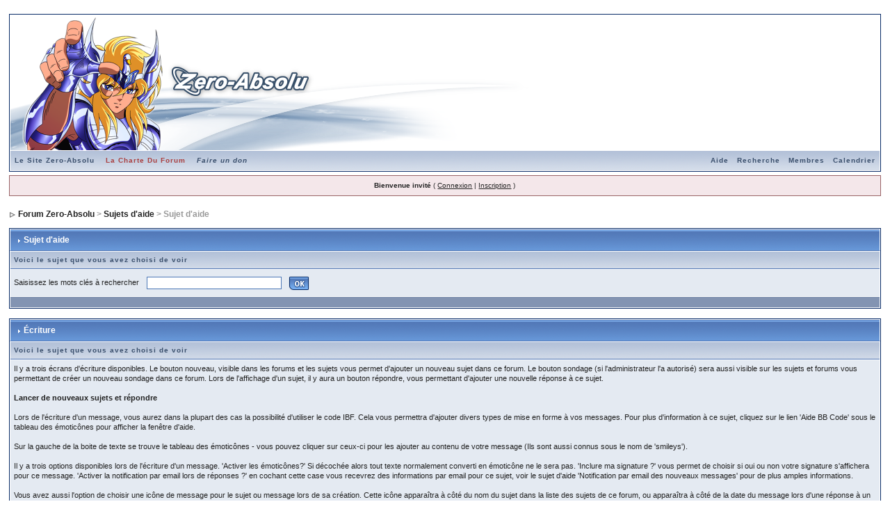

--- FILE ---
content_type: application/x-javascript
request_url: http://teamzeroabsolu.free.fr/forum/jscripts/ipb_global.js
body_size: 17813
content:
//------------------------------------------
// Invision Power Board v2.0
// Global JS File
// (c) 2003 Invision Power Services, Inc.
//
//------------------------------------------

//==========================================
// Set up
//==========================================

var input_red      = 'input-warn';
var input_green    = 'input-ok';
var input_ok_box   = 'input-ok-content';
var input_warn_box = 'input-warn-content';

var img_blank      = 'blank.gif';
var img_tick       = 'aff_tick.gif';
var img_cross      = 'aff_cross.gif';

// Sniffer based on http://www.mozilla.org/docs/web-developer/sniffer/browser_type.html

var uagent    = navigator.userAgent.toLowerCase();
var is_safari = ( (uagent.indexOf('safari') != -1) || (navigator.vendor == "Apple Computer, Inc.") );
var is_opera  = (uagent.indexOf('opera') != -1);
var is_webtv  = (uagent.indexOf('webtv') != -1);
var is_ie     = ( (uagent.indexOf('msie') != -1) && (!is_opera) && (!is_safari) && (!is_webtv) );
var is_ie4    = ( (is_ie) && (uagent.indexOf("msie 4.") != -1) );
var is_moz    = ( (navigator.product == 'Gecko')  && (!is_opera) && (!is_webtv) && (!is_safari) );
var is_ns     = ( (uagent.indexOf('compatible') == -1) && (uagent.indexOf('mozilla') != -1) && (!is_opera) && (!is_webtv) && (!is_safari) );
var is_ns4    = ( (is_ns) && (parseInt(navigator.appVersion) == 4) );
var is_kon    = (uagent.indexOf('konqueror') != -1);

var is_win    =  ( (uagent.indexOf("win") != -1) || (uagent.indexOf("16bit") !=- 1) );
var is_mac    = ( (uagent.indexOf("mac") != -1) || (navigator.vendor == "Apple Computer, Inc.") );
var ua_vers   = parseInt(navigator.appVersion);

var ipb_pages_shown = 0;
var ipb_pages_array = new Array();

/*-------------------------------------------------------------------------*/
// DST Auto correction
/*-------------------------------------------------------------------------*/

function global_dst_check( tzo, dst )
{
	var thisoffset = tzo + dst;
	var dstoffset  = new Date().getTimezoneOffset() / 60;
	var dstset     = 0;
	var url        = ipb_var_base_url + 'act=xmlout&do=dst-autocorrection&md5check=' + ipb_md5_check;
	
	if ( Math.abs( thisoffset + dstoffset ) == 1 )
	{
		try
		{
			//----------------------------------
			// Fancy first...
			//----------------------------------
			
			xml_dst_set( url + '&xml=1' );
			dstset = 1;
		}
		catch(e)
		{
			dstset = 0;
		}
		
		//----------------------------------
		// No fancy?
		//----------------------------------
		
		if ( dstset == 0 )
		{
			window.location = url;
		}
	}
}

/*-------------------------------------------------------------------------*/
// Get cookie
/*-------------------------------------------------------------------------*/

function my_getcookie( name )
{
	cname = ipb_var_cookieid + name + '=';
	cpos  = document.cookie.indexOf( cname );
	
	if ( cpos != -1 )
	{
		cstart = cpos + cname.length;
		cend   = document.cookie.indexOf(";", cstart);
		
		if (cend == -1)
		{
			cend = document.cookie.length;
		}
		
		return unescape( document.cookie.substring(cstart, cend) );
	}
	
	return null;
}

/*-------------------------------------------------------------------------*/
// Set cookie
/*-------------------------------------------------------------------------*/

function my_setcookie( name, value, sticky )
{
	expire = "";
	domain = "";
	path   = "/";
	
	if ( sticky )
	{
		expire = "; expires=Wed, 1 Jan 2020 00:00:00 GMT";
	}
	
	if ( ipb_var_cookie_domain != "" )
	{
		domain = '; domain=' + ipb_var_cookie_domain;
	}
	
	if ( ipb_var_cookie_path != "" )
	{
		path = ipb_var_cookie_path;
	}
	
	document.cookie = ipb_var_cookieid + name + "=" + value + "; path=" + path + expire + domain + ';';
}

/*-------------------------------------------------------------------------*/
// Lang replace
/*-------------------------------------------------------------------------*/

function lang_build_string()
{
	if ( ! arguments.length || ! arguments )
	{
		return;
	}
	
	var string = arguments[0];
	
	for( var i = 1 ; i < arguments.length ; i++ )
	{
		var match  = new RegExp('<%' + i + '>', 'gi');
		string = string.replace( match, arguments[i] );
	}
	
	return string;
}

/*-------------------------------------------------------------------------*/
// Pop up MyAssistant window
/*-------------------------------------------------------------------------*/

function buddy_pop()
{
	var not_loaded_yet = 0;
	
	if ( use_enhanced_js )
	{
		try
		{
			xml_myassistant_init();
			not_loaded_yet = 1;
		}
		catch( e )
		{
			//alert(e);
			not_loaded_yet = 0;
		}
	}
	
	if ( ! not_loaded_yet )
	{
		ipb_var_base_url = ipb_var_base_url.replace( '&amp;', '&' );
		window.open( ipb_var_base_url + 'act=buddy','BrowserBuddy','width=250,height=500,resizable=yes,scrollbars=yes');
	}
}

/*-------------------------------------------------------------------------*/
// Multi Page jumps
/*-------------------------------------------------------------------------*/

function do_multi_page_jump( pages_id )
{
	var pages       = 1;
	var cur_st      = ipb_var_st;
	var cur_page    = 1;
	var total_posts = ipb_pages_array[ pages_id ][2];
	var per_page    = ipb_pages_array[ pages_id ][1];
	var url_bit     = ipb_pages_array[ pages_id ][0];
	var userPage    = parseInt( document.getElementById( 'st-'+pages_id ).value );
	
	//-----------------------------------
	// Fix up URL BIT
	//-----------------------------------
	
	url_bit = url_bit.replace( new RegExp( "&amp;", "g" ) , '&' );
	
	//-----------------------------------
	// Work out pages
	//-----------------------------------
	
	if ( total_posts % per_page == 0 )
	{
		pages = total_posts / per_page;
	}
	else
	{
		pages = Math.ceil( total_posts / per_page );
	}
	
	if ( cur_st > 0 )
	{
		cur_page = cur_st / per_page; cur_page = cur_page -1;
	}

	if ( userPage > 0  )
	{
		if ( userPage < 1 )     {    userPage = 1;  }
		if ( userPage > pages ) { userPage = pages; }
		if ( userPage == 1 )    {     start = 0;    }
		else { start = (userPage - 1) * per_page; }
		
		window.location = url_bit + "&st=" + start;
		return false;
	}
}

/*-------------------------------------------------------------------------*/
// Hide / Unhide menu elements
/*-------------------------------------------------------------------------*/

function pages_st_focus( pages_id )
{
	document.getElementById( 'st-'+pages_id ).focus();
}

/*-------------------------------------------------------------------------*/
// Hide / Unhide menu elements
/*-------------------------------------------------------------------------*/

function ShowHide(id1, id2)
{
	if (id1 != '') toggleview(id1);
	if (id2 != '') toggleview(id2);
}
	
/*-------------------------------------------------------------------------*/
// Get element by id
/*-------------------------------------------------------------------------*/

function my_getbyid(id)
{
	itm = null;
	
	if (document.getElementById)
	{
		itm = document.getElementById(id);
	}
	else if (document.all)
	{
		itm = document.all[id];
	}
	else if (document.layers)
	{
		itm = document.layers[id];
	}
	
	return itm;
}

/*-------------------------------------------------------------------------*/
// Show/hide toggle
/*-------------------------------------------------------------------------*/

function toggleview(id)
{
	if ( ! id ) return;
	
	if ( itm = my_getbyid(id) )
	{
		if (itm.style.display == "none")
		{
			my_show_div(itm);
		}
		else
		{
			my_hide_div(itm);
		}
	}
}

/*-------------------------------------------------------------------------*/
// Set DIV ID to hide
/*-------------------------------------------------------------------------*/

function my_hide_div(itm)
{
	if ( ! itm ) return;
	
	itm.style.display = "none";
}

/*-------------------------------------------------------------------------*/
// Set DIV ID to show
/*-------------------------------------------------------------------------*/

function my_show_div(itm)
{
	if ( ! itm ) return;
	
	itm.style.display = "";
}

/*-------------------------------------------------------------------------*/
// Change cell colour
/*-------------------------------------------------------------------------*/

function change_cell_color( id, cl )
{
	itm = my_getbyid(id);
	
	if ( itm )
	{
		itm.className = cl;
	}
}

/*-------------------------------------------------------------------------*/
// Toggle category
/*-------------------------------------------------------------------------*/

function togglecategory( fid, add )
{
	saved = new Array();
	clean = new Array();

	//-----------------------------------
	// Get any saved info
	//-----------------------------------
	
	if ( tmp = my_getcookie('collapseprefs') )
	{
		saved = tmp.split(",");
	}
	
	//-----------------------------------
	// Remove bit if exists
	//-----------------------------------
	
	for( i = 0 ; i < saved.length; i++ )
	{
		if ( saved[i] != fid && saved[i] != "" )
		{
			clean[clean.length] = saved[i];
		}
	}
	
	//-----------------------------------
	// Add?
	//-----------------------------------
	
	if ( add )
	{
		clean[ clean.length ] = fid;
		my_show_div( my_getbyid( 'fc_'+fid  ) );
		my_hide_div( my_getbyid( 'fo_'+fid  ) );
	}
	else
	{
		my_show_div( my_getbyid( 'fo_'+fid  ) );
		my_hide_div( my_getbyid( 'fc_'+fid  ) );
	}
	
	my_setcookie( 'collapseprefs', clean.join(','), 1 );
}

/*-------------------------------------------------------------------------*/
// locationjump
/*-------------------------------------------------------------------------*/

function locationjump(url)
{
	window.location = ipb_var_base_url + url;
}

/*-------------------------------------------------------------------------*/
// CHOOSE SKIN
/*-------------------------------------------------------------------------*/

function chooseskin(obj)
{
	choosebox = obj.options[obj.selectedIndex].value;
	extravars = '';
	
	if ( choosebox != -1 && ! isNaN( choosebox ) )
	{
		if ( document.skinselectorbox.skinurlbits.value )
		{
			extravars = '&' + document.skinselectorbox.skinurlbits.value;
			
			//----------------------------------
			// Strip out old skin change stuff
			// setskin=1&skinid=2
			//----------------------------------
			
			extravars = extravars.replace( /setskin=\d{1,}/g, ''  );
			extravars = extravars.replace( /skinid=\d{1,}/g , ''  );
			extravars = extravars.replace( /&{1,}/g         , '&' );
			extravars = extravars.replace( /s=&/g           , ''  );
		}
		
		locationjump( 'setskin=1&skinid=' + choosebox + extravars );
	}
}

/*-------------------------------------------------------------------------*/
// CHOOSE LANG
/*-------------------------------------------------------------------------*/

function chooselang(obj)
{
	choosebox = obj.options[obj.selectedIndex].value;
	extravars = '';
	
	if ( document.langselectorbox.langurlbits.value )
	{
		extravars = '&' + document.langselectorbox.langurlbits.value;
	}
	
	locationjump( 'setlanguage=1&langid=' + choosebox + extravars );
}

/*-------------------------------------------------------------------------*/
// pop up window
/*-------------------------------------------------------------------------*/

function PopUp(url, name, width,height,center,resize,scroll,posleft,postop)
{
	showx = "";
	showy = "";
	
	if (posleft != 0) { X = posleft }
	if (postop  != 0) { Y = postop  }
	
	if (!scroll) { scroll = 1 }
	if (!resize) { resize = 1 }
	
	if ((parseInt (navigator.appVersion) >= 4 ) && (center))
	{
		X = (screen.width  - width ) / 2;
		Y = (screen.height - height) / 2;
	}
	
	if ( X > 0 )
	{
		showx = ',left='+X;
	}
	
	if ( Y > 0 )
	{
		showy = ',top='+Y;
	}
	
	if (scroll != 0) { scroll = 1 }
	
	var Win = window.open( url, name, 'width='+width+',height='+height+ showx + showy + ',resizable='+resize+',scrollbars='+scroll+',location=no,directories=no,status=no,menubar=no,toolbar=no');
}

/*-------------------------------------------------------------------------*/
// Array: Get stack size
/*-------------------------------------------------------------------------*/

function stacksize(thearray)
{
	for (i = 0 ; i < thearray.length; i++ )
	{
		if ( (thearray[i] == "") || (thearray[i] == null) || (thearray == 'undefined') )
		{
			return i;
		}
	}
	
	return thearray.length;
}

/*-------------------------------------------------------------------------*/
// Array: Push stack
/*-------------------------------------------------------------------------*/

function pushstack(thearray, newval)
{
	arraysize = stacksize(thearray);
	thearray[arraysize] = newval;
}

/*-------------------------------------------------------------------------*/
// Array: Pop stack
/*-------------------------------------------------------------------------*/

function popstack(thearray)
{
	arraysize = stacksize(thearray);
	theval = thearray[arraysize - 1];
	delete thearray[arraysize - 1];
	return theval;
}

/*-------------------------------------------------------------------------*/
// Converts "safe" innerHTML back to normal template
/*-------------------------------------------------------------------------*/

function innerhtml_template_to_html( t )
{
	t = t.replace( /&lt;%(\d+?)&gt;/ig, "<%$1>" );
	t = t.replace( /%3C%(\d+?)%3E/ig  , "<%$1>" );
	return t;
}

/*-------------------------------------------------------------------------*/
// Global freeze events
/*-------------------------------------------------------------------------*/

function global_cancel_bubble(obj, extra)
{
	if ( ! obj || is_ie)
	{
		if ( extra )
		{
			window.event.returnValue = false;
		}
		
		window.event.cancelBubble = true;
		
		return window.event;
	}
	else
	{
		obj.stopPropagation();
		
		if ( extra )
		{
			obj.preventDefault();
		}
		
		return obj;
	}
}

/*-------------------------------------------------------------------------*/
// Get left posititon of object
/*-------------------------------------------------------------------------*/

function _get_obj_leftpos(obj)
{
	var left = obj.offsetLeft;
	
	while( (obj = obj.offsetParent) != null )
	{
		left += obj.offsetLeft;
	}
	
	return left;
}

/*-------------------------------------------------------------------------*/
// Get top position of object
/*-------------------------------------------------------------------------*/

function _get_obj_toppos(obj)
{
	var top = obj.offsetTop;
	
	while( (obj = obj.offsetParent) != null )
	{
		top += obj.offsetTop;
	}
	
	return top;
}

/*-------------------------------------------------------------------------*/
// Center a div on the screen
/*-------------------------------------------------------------------------*/

function center_div()
{
	this.divname = '';
	this.divobj  = '';
}

/*-------------------------------------------------------------------------*/
// Main run function
/*-------------------------------------------------------------------------*/

center_div.prototype.move_div = function()
{
	try
	{
		this.divobj = document.getElementById( this.divname );
	}
	catch(e)
	{
		return;
	}
	
	//----------------------------------
	// Figure width and height
	//----------------------------------
	
	var my_width  = 0;
	var my_height = 0;
	
	if ( typeof( window.innerWidth ) == 'number' )
	{
		//----------------------------------
		// Non IE
		//----------------------------------
	  
		my_width  = window.innerWidth;
		my_height = window.innerHeight;
	}
	else if ( document.documentElement && ( document.documentElement.clientWidth || document.documentElement.clientHeight ) )
	{
		//----------------------------------
		// IE 6+
		//----------------------------------
		
		my_width  = document.documentElement.clientWidth;
		my_height = document.documentElement.clientHeight;
	}
	else if ( document.body && ( document.body.clientWidth || document.body.clientHeight ) )
	{
		//----------------------------------
		// Old IE
		//----------------------------------
		
		my_width  = document.body.clientWidth;
		my_height = document.body.clientHeight;
	}
	
	//----------------------------------
	// Show...
	//----------------------------------
	
	this.divobj.style.position = 'absolute';
	this.divobj.style.display  = 'block';
	this.divobj.style.zIndex   = 99;
	
	//----------------------------------
	// Get div height && width
	//----------------------------------
	
	var divheight = parseInt( this.divobj.style.Height );
	var divwidth  = parseInt( this.divobj.style.Width );
	
	divheight = divheight ? divheight : 200;
	divwidth  = divwidth  ? divwidth  : 400;
	
	//----------------------------------
	// Get current scroll offset
	//----------------------------------
	
	var scrolly = this.getYscroll();
	
	//----------------------------------
	// Finalize...
	//----------------------------------
	
	var setX = ( my_width  - divwidth  ) / 2;
	var setY = ( my_height - divheight ) / 2 + scrolly;
	
	setX = ( setX < 0 ) ? 0 : setX;
	setY = ( setY < 0 ) ? 0 : setY;
	
	this.divobj.style.left = setX + "px";
	this.divobj.style.top  = setY + "px";
}

/*-------------------------------------------------------------------------*/
// Hide div
/*-------------------------------------------------------------------------*/

center_div.prototype.hide_div = function()
{
	try
	{
		if ( ! this.divobj )
		{
			return;
		}
		else
		{
			this.divobj.style.display  = 'none';
		}
	}
	catch(e)
	{
		return;
	}
}

/*-------------------------------------------------------------------------*/
// Get YScroll
/*-------------------------------------------------------------------------*/

center_div.prototype.getYscroll = function()
{
	var scrollY = 0;
	
	if ( document.documentElement && document.documentElement.scrollTop )
	{
		scrollY = document.documentElement.scrollTop;
	}
	else if ( document.body && document.body.scrollTop )
	{
		scrollY = document.body.scrollTop;
	}
	else if ( window.pageYOffset )
	{
		scrollY = window.pageYOffset;
	}
	else if ( window.scrollY )
	{
		scrollY = window.scrollY;
	}
	
	return scrollY;
}
